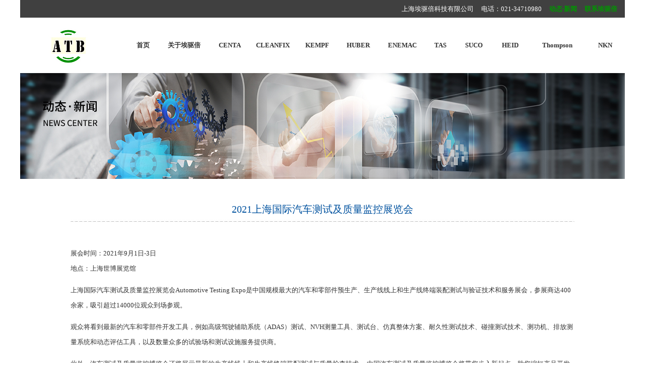

--- FILE ---
content_type: text/html
request_url: http://atbtec.cn/news_atb_2021042802.asp
body_size: 2738
content:
<!DOCTYPE html PUBLIC "-//W3C//DTD XHTML 1.0 Transitional//EN" "http://www.w3.org/TR/xhtml1/DTD/xhtml1-transitional.dtd">
<html xmlns="http://www.w3.org/1999/xhtml">
<head>
<meta http-equiv="Content-Type" content="text/html; charset=utf-8" />
<title>2021上海国际汽车测试及质量监控展览会-上海埃驱倍</title>
<style type="text/css">
body {
	margin-left: 0px;
	margin-top: 0px;
	margin-right: 0px;
	margin-bottom: 0px;
}
</style>
<link href="css/css.css" rel="stylesheet" type="text/css" />
<script>
var _hmt = _hmt || [];
(function() {
  var hm = document.createElement("script");
  hm.src = "https://hm.baidu.com/hm.js?55805e52553891be004c8dff9d11d161";
  var s = document.getElementsByTagName("script")[0]; 
  s.parentNode.insertBefore(hm, s);
})();
</script>
</head>

<body>
<div align="center">
  <table width="1200" border="0" cellspacing="0" cellpadding="0">
    <tr>
      <td width="1200"><table width="1200" border="0" cellspacing="0" cellpadding="0">
  <tr>
    <td height="35" align="right" bgcolor="#404040"><span class="td02">上海埃驱倍科技有限公司&nbsp;&nbsp;&nbsp;&nbsp;&nbsp;电话：021-34710980&nbsp;&nbsp;&nbsp;&nbsp;&nbsp;<a href="news_atb.asp" class="link06"><font color="#009700">动态·新闻</font></a>&nbsp;&nbsp;&nbsp;&nbsp;&nbsp;<a href="contact_atb.asp" class="link06"><font color="#009700">联系埃驱倍</font></a>&nbsp;&nbsp;&nbsp;&nbsp;&nbsp;</span></td>
  </tr>
</table>
<table width="1200" border="0" cellpadding="0" cellspacing="0">
  <tr>
    <td width="215"><a href="http://www.atbtec.cn"><img src="images/atb-logo.jpg" width="215" height="110" alt="上海埃驱倍科技有限公司" /></a></td>
    <td width="985" align="right"><table width="985" border="0" cellspacing="0" cellpadding="0">
        <tr>
          <td width="58" height="44" align="center"><a href="index.asp"  class="link06">首页</a></td>
          <td width="104" align="center"><a href="about_atb.asp"  class="link06">关于埃驱倍</a></td>
          <td width="78" align="center"><a href="CENTA.asp"  class="link06">CENTA</a></td>
          <td width="93" align="center"><a href="CLEANFIX.asp"  class="link06">CLEANFIX</a></td>
          <td width="82" align="center"><a href="KEMPF.asp" class="link06">KEMPF</a></td>
          <td width="82" align="center"><a href="HUBER.asp" class="link06">HUBER</a></td>
          <td width="92" align="center"><a href="ENEMAC.asp" class="link06">ENEMAC</a></td>
          <td width="60" align="center"><a href="TAS.asp" class="link06">TAS</a></td>
          <td width="72" align="center"><a href="SUCO.asp"  class="link06">SUCO</a><a href="TAS.asp" class="link06"></a></td>
          <td width="73" align="center"><a href="HEID.asp"  class="link06">HEID</a></td>
          <td width="113" align="center"><a href="Thompson.asp"  class="link06">Thompson</a></td>
          <td width="78" align="center"><a href="NKN.asp"  class="link06">NKN</a></td>
        </tr>
    </table></td>
  </tr>
</table></td>
    </tr>
    <tr>
      <td><img src="images/newsbanner.jpg" alt="关于埃驱倍" width="1200" height="210" /></td>
    </tr>
    <tr>
      <td align="center"><table width="1000" border="0" cellspacing="0" cellpadding="0">
        <tr>
          <td height="120" align="center" class="td05" background="images/newsbg.jpg"> 2021上海国际汽车测试及质量监控展览会</td>
        </tr>
        <tr>
          <td height="120" align="left"><p class="td04">展会时间：2021年9月1日-3日<br />
          地点：上海世博展览馆</p>
            <p class="td04">上海国际汽车测试及质量监控展览会Automotive Testing Expo是中国规模最大的汽车和零部件预生产、生产线线上和生产线终端装配测试与验证技术和服务展会，参展商达400余家，吸引超过14000位观众到场参观。</p>
            <p class="td04">观众将看到最新的汽车和零部件开发工具，例如高级驾驶辅助系统（ADAS）测试、NVH测量工具、测试台、仿真整体方案、耐久性测试技术、碰撞测试技术、测功机、排放测量系统和动态评估工具，以及数量众多的试验场和测试设施服务提供商。</p>
            <p class="td04">此外，汽车测试及质量监控博览会还将展示最新的生产线线上和生产线终端装配测试与质量检查技术。
              
            中国汽车测试及质量监控博览会将带您步入新起点，助您缩短产品开发周期，提高效率和产品耐久性！</p></td>
        </tr>
        <tr>
          <td height="120" align="right">上海埃驱倍科技有限公司</td>
        </tr>
      </table></td>
    </tr>
    <tr>
      <td height="40" align="center">&nbsp;</td>
    </tr>
  <tr>
    <td align="center"><table width="1200" border="0" cellspacing="0" cellpadding="0">
  <tr>
    <td><img src="images/linkpic02.jpg" width="1200" height="180"></td>
  </tr>
  <tr>
    <td height="40" align="center" background="images/bottombg.jpg"><span class="td02">Copyright© 2020 <a href="http://www.atbtec.cn/" class="link04">上海埃驱倍科技有限公司</a>（www.atbtec.cn）. All rights reserved</span>.              <a href="https://beian.miit.gov.cn/" target="_blank" class="link04">沪ICP备20014698号</a></td>
  </tr>
  <tr>
    <td height="30" align="center" valign="top" background="images/bottombg.jpg"><span class="td02">产品快速导航：<a href="CENTA.asp" target="_blank" class="link04">CENTA</a> | <a href="HEID.asp" target="_blank" class="link04">HEID</a> | <a href="SUCO.asp" target="_blank" class="link04">SUCO</a> | <a href="MALMEDIE.asp" target="_blank" class="link04">MALMEDIE</a> | <a href="KEMPF.asp" target="_blank" class="link04">KEMPF</a> | <a href="TAS.asp" target="_blank" class="link04">TAS</a> | <a href="ENEMAC.asp" target="_blank" class="link04">ENEMAC</a> | <a href="DYNEXA.asp" target="_blank" class="link04">DYNEXA</a> | <a href="HUBER.asp" target="_blank" class="link04">HUBER</a></span></td>
  </tr>
</table>
</td>
  </tr>
  </table>
</div>
</body>
</html>


--- FILE ---
content_type: text/css
request_url: http://atbtec.cn/css/css.css
body_size: 726
content:
td {
	font-family: "����";
	font-size: 12px;
	color: #999999;
}
A.link01 {
	font-family: "����";
	font-size: 12px;
	color: #6E6E6E;
	text-decoration: none;
}
A.link01:link {
	font-family: "����";
	font-size: 12px;
	color: #6E6E6E;
	text-decoration: none;
}
A.link01:visited {
	font-family: "����";
	font-size: 12px;
	color: #6E6E6E;
	text-decoration: none;
}
A.link01:hover {
	font-family: "����";
	font-size: 12px;
	color: #009700;
	text-decoration: underline;
}
A.link01:active {
	font-family: "����";
	font-size: 12px;
	color: #6E6E6E;
	text-decoration: none;
}
A.link02 {
	font-family: "΢���ź�";
	font-size: 13px;
	color: #6E6E6E;
	text-decoration: none;
	line-height: 25px;
}
A.link02:link {
	font-family: "΢���ź�";
	font-size: 13px;
	color: #6E6E6E;
	text-decoration: none;
	line-height: 25px;
}
A.link02:visited {
	font-family: "΢���ź�";
	font-size: 13px;
	color: #6E6E6E;
	text-decoration: none;
	line-height: 25px;
}
A.link02:hover {
	font-family: "΢���ź�";
	font-size: 13px;
	color: #009700;
	text-decoration: underline;
	line-height: 25px;
}
A.link02:active {
	font-family: "΢���ź�";
	font-size: 13px;
	color: #6E6E6E;
	text-decoration: none;
	line-height: 25px;
}
.td01 {
	font-family: "΢���ź�";
	font-size: 13px;
	line-height: 23px;
	color: #777777;
}
.tddate01 {
	font-family: "Verdana";
	font-size: 11px;
	color: #828282;
}
.td02 {
	font-family: "΢���ź�";
	font-size: 13px;
	line-height: 20px;
	color: #FFFFFF;
}
.td03 {
	font-family: "΢���ź�";
	font-size: 13px;
}
A.link03 {
	font-family: "΢���ź�";
	font-size: 13px;
	color: #333333;
	text-decoration: none;
	line-height: 20px;
}
A.link03:link {
	font-family: "΢���ź�";
	font-size: 13px;
	color: #333333;
	text-decoration: none;
	line-height: 20px;
}
A.link03:visited {
	font-family: "΢���ź�";
	font-size: 13px;
	color: #333333;
	text-decoration: none;
	line-height: 20px;
}
A.link03:hover {
	font-family: "΢���ź�";
	font-size: 13px;
	color: #009700;
	text-decoration: underline;
	line-height: 20px;
}
A.link03:active {
	font-family: "΢���ź�";
	font-size: 13px;
	color: #333333;
	text-decoration: none;
	line-height: 20px;
}
.td04 {
	font-family: Arial, Helvetica, sans-serif;
	font-size: 13px;
	color: #333;
}
A.link04 {
	font-family: "΢���ź�";
	font-size: 13px;
	color: #FFFFFF;
	text-decoration: none;
	line-height: 20px;
}
A.link04:link {
	font-family: "΢���ź�";
	font-size: 13px;
	color: #FFFFFF;
	text-decoration: none;
	line-height: 20px;
}
A.link04:visited {
	font-family: "΢���ź�";
	font-size: 13px;
	color: #FFFFFF;
	text-decoration: none;
	line-height: 20px;
}
A.link04:hover {
	font-family: "΢���ź�";
	font-size: 13px;
	color: #FFFFFF;
	text-decoration: underline;
	line-height: 20px;
}
A.link04:active {
	font-family: "΢���ź�";
	font-size: 13px;
	color: #FFFFFF;
	text-decoration: none;
	line-height: 20px;
}
.td04 {
	font-family: "΢���ź�";
	font-size: 13px;
	line-height:30px;
	color:#333333;
}
A.link05 {
	font-family: "΢���ź�";
	font-size: 13px;
	color: #0053a1;
	text-decoration: underline;
	line-height: 20px;
}
A.link05:link {
	font-family: "΢���ź�";
	font-size: 13px;
	color: #0053a1;
	text-decoration: underline;
	line-height: 20px;
}
A.link05:visited {
	font-family: "΢���ź�";
	font-size: 13px;
	color: #0053a1;
	text-decoration: underline;
	line-height: 20px;
}
A.link05:hover {
	font-family: "΢���ź�";
	font-size: 13px;
	color: #ff9600;
	text-decoration: underline;
	line-height: 20px;
}
A.link05:active {
	font-family: "΢���ź�";
	font-size: 13px;
	color: #0053a1;
	text-decoration: underline;
	line-height: 20px;
}
.td05 {
	font-family: "΢���ź�";
	font-size: 20px;
	line-height:30px;
	color:#00529f;
}
A.link06 {
	font-family: "΢���ź�";
	font-size: 13px;
	color: #333333;
	text-decoration: none;
	line-height: 25px;
	font-weight:bold;
}
A.link06:link {
	font-family: "΢���ź�";
	font-size: 13px;
	color: #333333;
	text-decoration: none;
	line-height: 25px;
	font-weight:bold;
}
A.link06:visited {
	font-family: "΢���ź�";
	font-size: 13px;
	color: #333333;
	text-decoration: none;
	line-height: 25px;
	font-weight:bold;
}
A.link06:hover {
	font-family: "΢���ź�";
	font-size: 13px;
	color: #009700;
	text-decoration: underline;
	line-height: 25px;
	font-weight:bold;
}
A.link06:active {
	font-family: "΢���ź�";
	font-size: 13px;
	color: #333333;
	text-decoration: none;
	line-height: 25px;
	font-weight:bold;
}